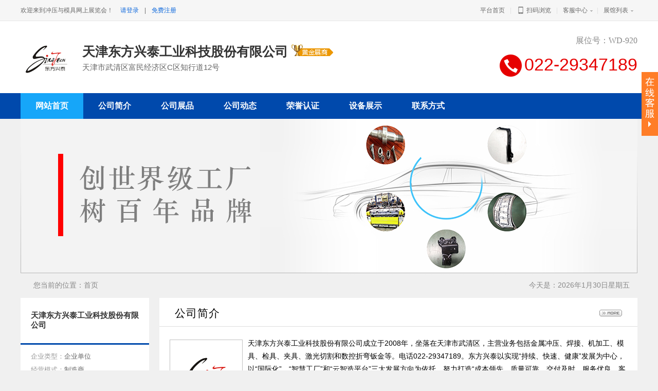

--- FILE ---
content_type: text/html
request_url: https://www.metalform.cn/nex/company/?mid=920
body_size: 5665
content:
<!DOCTYPE html PUBLIC "-//W3C//DTD XHTML 1.0 Transitional//EN" "http://www.w3.org/TR/xhtml1/DTD/xhtml1-transitional.dtd">
<html xmlns="http://www.w3.org/1999/xhtml">
<head>
<meta http-equiv="Content-Type" content="text/html;charset=UTF-8"/>
<title>天津东方兴泰工业科技股份有限公司 - 中国冲压与模具网上展览会</title>
<meta name="keywords" content="天津东方兴泰工业科技股份有限公司,中国冲压与模具网上展览会"/>
<meta name="description" content="天津东方兴泰工业科技股份有限公司成立于2008年，坐落在天津市武清区，主营业务包括金属冲压、焊接、机加工、模具、检具、夹具、激光切割和数控折弯钣金等。电话022-29347189。东方兴泰以实现“持续、快速、健康”发展为中心，以“国际化”、“智慧工厂”和“云智造平台”三大发展方向为依托，努力打造“成本领先，质量可靠，交付及时，服务优良，客户满意”的竞争优势，我们愿与您携手，以波澜壮阔的之势扬帆启航，共创美好未来！"/>
<link rel="shortcut icon" type="image/x-icon" href="https://www.metalform.cn/uppic/20200807015047.png"/>
<link rel="bookmark" type="image/x-icon" href="https://www.metalform.cn/uppic/20200807015047.png"/>
<link rel="stylesheet" type="text/css" href="css/common-st05.css?a=20200820"/>
<link rel="stylesheet" type="text/css" href="css/style.css?a=20200820"/>
<link href="css/qyzx.css?a=20200820" rel="stylesheet" type="text/css">
<script type="text/javascript" src="js/config.js"></script>
<script type="text/javascript" src="js/jquery-1.7.2.min.js"></script>
<script type="text/javascript" src="js/common.js"></script>
<script type="text/javascript" src="js/page.js?a=1"></script>
<script type="text/javascript" src="js/homepage.js"></script>
<script type="text/javascript" src="js/theia-sticky-sidebar.js"></script>
<script type="text/javascript">
  jQuery(document).ready(function() {
    jQuery('.sidebar').theiaStickySidebar({
      // Settings
      additionalMarginTop: 5
    });
  });
</script>
<style type="text/css">
<!--
.style1 {font-size: 12px}
-->
</style>
</head>
<body>
<script type="text/javascript">    
$(function(){    
$.ajax({    
type:'GET',    
url:'https://www.metalform.cn/nex/center/pd.php?op=user',  
dataType:'json',  
success: function(json){    
if(json.dl=="OK"){    
document.getElementById("xh_member").innerHTML="冲压与模具网上展览会&nbsp;&nbsp;欢迎<b>"+json.lxr+"</b>！<a href='https://www.metalform.cn/nex/center' target='_blank'><b>进入会员中心</b></a>, <a href='https://www.metalform.cn/nex/center/out.php'>退出登录</a>";//已登录
}else{    
document.getElementById("xh_member").innerHTML="冲压与模具网上展览会&nbsp;&nbsp;<a class='login' href='https://www.metalform.cn/login/login.php'>请登录</a> | <a class='login' href='https://www.metalform.cn/login/register.php'>免费注册</a>"//未登录
}    
}    
});    
});    
</script>
<div class="header">
<div class="header_top">
      <div class="header_l fl">
        <div class="header_login" id="xh_member"></div>
  <div class="telephone_top"></div>
        </div>
        <div class="header_nav fr">
            <ul id="jsddm" class="jsddm">
                        <li><a href="https://www.metalform.cn/nex/" rel="nofollow">平台首页</a><span>|</span></li><li class="phone-icon" style="display:none "><a href="#" rel="nofollow"><img src="images/er-icon.png"> 手机版</a><span>|</span></li><li class="er-icon" ><a href="javascript:Dqrcode();"><img src="images/phone-icon.png"> 扫码浏览</a><span>|</span></li>                <li class="jsl"><a href="javascript:;" class="nav" rel="nofollow">客服中心</a><span>|</span>
                <div class="ut-dwn ut-fw" id="gywm">                        
                        <div class="ut-con">                                                  
                        <div class="last">                                                              
                         <ul class="yhzx">                                    
                         <li class="h-itm"><a href="https://www.metalform.cn/nex/about/FAQ.php" target="_blank" rel="nofollow">常见问题</a></li> 
						 <li class="h-itm"><a href="https://www.metalform.cn/nex/about/about.php?id=6" target="_blank" rel="nofollow">关于我们</a></li>
						 <li class="h-itm"><a href="https://www.metalform.cn/nex/about/about.php?id=9" target="_blank" rel="nofollow">联系方式</a></li> 
                         </ul>
                            </div>                        
                        </div>
                    </div>
                </li>
                <li class="jsl">
                <a href="javascript:void(0);" class="nav"  rel="nofollow">展馆列表</a>
                    <div class="ut-dwn" id="maps">                        
                        <div class="ut-con ut-mid">
						
	                          
                            <div class="ut-row">                                
                                <h7 class="hd"><a href="https://www.metalform.cn/nex/mer?zg=" target="_blank">机械压力机馆</a></h7>
                            </div>
							
	                          
                            <div class="ut-row">                                
                                <h7 class="hd"><a href="https://www.metalform.cn/nex/mer?zg=" target="_blank">液压成形装备馆</a></h7>
                            </div>
							
	                          
                            <div class="ut-row">                                
                                <h7 class="hd"><a href="https://www.metalform.cn/nex/mer?zg=" target="_blank">精冲馆</a></h7>
                            </div>
							
	                          
                            <div class="ut-row">                                
                                <h7 class="hd"><a href="https://www.metalform.cn/nex/mer?zg=" target="_blank">精密高速冲床馆</a></h7>
                            </div>
							
	                          
                            <div class="ut-row">                                
                                <h7 class="hd"><a href="https://www.metalform.cn/nex/mer?zg=" target="_blank">自动化及周边设备馆</a></h7>
                            </div>
							
	                          
                            <div class="ut-row">                                
                                <h7 class="hd"><a href="https://www.metalform.cn/nex/mer?zg=" target="_blank">旋压及辊压设备馆</a></h7>
                            </div>
							
	                          
                            <div class="ut-row">                                
                                <h7 class="hd"><a href="https://www.metalform.cn/nex/mer?zg=" target="_blank">冲压模具与工装馆</a></h7>
                            </div>
							
	                          
                            <div class="ut-row">                                
                                <h7 class="hd"><a href="https://www.metalform.cn/nex/mer?zg=" target="_blank">焊接与连接技术馆</a></h7>
                            </div>
							
	                          
                            <div class="ut-row">                                
                                <h7 class="hd"><a href="https://www.metalform.cn/nex/mer?zg=" target="_blank">软件及信息化馆</a></h7>
                            </div>
							
	                          
                            <div class="ut-row">                                
                                <h7 class="hd"><a href="https://www.metalform.cn/nex/mer?zg=" target="_blank">润滑及表面处理馆</a></h7>
                            </div>
							
	                          
                            <div class="ut-row">                                
                                <h7 class="hd"><a href="https://www.metalform.cn/nex/mer?zg=" target="_blank">冲压零部件馆</a></h7>
                            </div>
							
	                          
                            <div class="ut-row">                                
                                <h7 class="hd"><a href="https://www.metalform.cn/nex/mer?zg=" target="_blank">材料与辅助材料馆</a></h7>
                            </div>
							
							 
  </div>
  </div>
  </li>
        </ul>
        </div>
    </div>
<script type="text/javascript">
$(document).ready(function()
{$('#jsddm > li').bind('mouseover', jsddm_open);
$('#jsddm > li').bind('mouseout',  jsddm_close);
});
function jsddm_open(){
ddmenuitem = $(this).find('.ut-dwn').eq(0).css('display', 'block');
}
function jsddm_close(){
if(ddmenuitem) ddmenuitem.css('display', 'none');
}
function jsddm_timer(){
closetimer = window.setTimeout(jsddm_close, timeout);
}
</script>
<!--mini顶部-->
</div>
<div id="destoon_qrcode" style="display:none;"></div><div class="head-top">
<div class="m">
<div class="head">
<div class="logo"><img src="https://www.metalform.cn/uppic/20200807015047.png" alt="天津东方兴泰工业科技股份有限公司" onload="if(this.width>100)this.width=100;"/></div>
<div class="name_com">
<h1>天津东方兴泰工业科技股份有限公司 <img src="images/gold.png" title="黄金展商"></h1>
<h4>天津市武清区富民经济区C区知行道12号</h4>
</div>
<div class="head-search-vip">
<div id="viptime">展位号：WD-920</div>
<div class="m-search"><i class="d_ico"></i>022-29347189 </div>
</div>
</div>
</div>
</div><div class="new_nax">
<div class="m">
<div class="menu" id="menu">
<ul>
<li class="menu_on"><a href="index.php?mid=920"><span>网站首页</span></a></li>
<li class="menu_li"><a href="about.php?mid=920"><span>公司简介</span></a></li>
<li class="menu_li"><a href="product.php?mid=920"><span>公司展品</span></a></li>
<li class="menu_li"><a href="news.php?mid=920"><span>公司动态</span></a></li>


<li class="menu_li"><a href="picx.php?lid=62&mid=920" ><span>荣誉认证</a></li>
<li class="menu_li"><a href="picx.php?lid=63&mid=920" ><span>设备展示</a></li>
<li class="menu_li"><a href="contact.php?mid=920"><span>联系方式</span></a></li>
</ul>
</div>
</div>
</div><div class="m">
<div class="banner">
<img src="https://www.metalform.cn/uppic/20200810095224.png" width="1200" height="300">
</div>
</div>
<div class="m">
<div class="pos" id="pos">
<span class="f_r" id="rq"></span>
<span id="position"></span>
</div>
</div><div class="m">
<div class="c"><div class="dsn" id="pos_show">您当前的位置：<a href="index.php?mid=920">首页</a></div>
</div>
<div class="c_left sidebar"><td width="250" valign="top" id="side">
<div class="sider_data">
     <div class="title_com">
    <h3>天津东方兴泰工业科技股份有限公司</h3>
     </div>
     <ul>
    <li> <span>企业类型：</span>
      <p>
企业单位	  </p>
    </li>
    <li> <span>经营模式：</span>
      <p>
制造商	  </p>
    </li>
	<li> <span>公司规模：</span>
      <p>
100-499人	  </p>
    </li>

    <li> <span>注册资本：</span>
      <p>3000 万</p>
    </li>

  </ul>
</div>


<div class="side_head"><div><strong>展品分类</strong></div></div>
<div class="side_body">
<ul>


<li id="type_0" class="f_b"><a href="product.php?mid=920&pxid=365">冲压模具与工装</a></li>
<li id="type_22"  class="px12" style="background:none;"><a href="product.php?mid=920&pxid2=435">汽车冲压模具</a></li>
<li id="type_22"  class="px12" style="background:none;"><a href="product.php?mid=920&pxid2=441">工装夹具 / 模座</a></li>
<li id="type_0" class="f_b"><a href="product.php?mid=920&pxid=366">焊接与连接技术</a></li>
<li id="type_22"  class="px12" style="background:none;"><a href="product.php?mid=920&pxid2=454">机器人焊接</a></li>
<li id="type_0" class="f_b"><a href="product.php?mid=920&pxid=369">冲压零部件</a></li>
<li id="type_22"  class="px12" style="background:none;"><a href="product.php?mid=920&pxid2=469">汽车冲压件</a></li>
<li id="type_22"  class="px12" style="background:none;"><a href="product.php?mid=920&pxid2=471">电子3C冲压件</a></li>




</ul>
</div>




<div class="side_head"><div><strong>展品搜索</strong></div></div>
<div class="side_body">
<form action="product.php" onsubmit="return check_kw();">
  <div align="center">
  <input type="hidden" name="action" value="search"/>
  <input type="hidden" name="mid" value="920"/>
  <input type="text" name="kw" value="输入关键词" size="25" id="kw" class="inp" onfocus="if(this.value=='输入关键词')this.value='';"/>
  
<input type="submit" value=" 搜 索 " class="sbm"/>
  
</div>
</form>
</div>


<div class="side_head"><div><strong>官方微信</strong></div></div>
<div class="side_body" align="center">
<img src="https://open.weixin.qq.com/qr/code?username=gh_70f04d86316a" width="150" height="150" alt="天津东方兴泰工业科技股份有限公司"/>
<br />
<span class="px12">微信扫码关注</span>
</div>


</td></div>
<div class="c_right sidebar">

<div class="main_head"><div><span class="f_r"><a href="about.php?mid=920"><img src="images/more.gif" title="更多"/></a></span><strong>公司简介</strong></div></div>
<div class="main_body">
<div class="lh18 px14 pd10">
<img src="https://www.metalform.cn/uppic/20200807015047.png" alt="天津东方兴泰工业科技股份有限公司" align="left" style="margin:5px 10px 5px 0px;padding:5px;border:#C0C0C0 1px solid; max-width:130px;">天津东方兴泰工业科技股份有限公司成立于2008年，坐落在天津市武清区，主营业务包括金属冲压、焊接、机加工、模具、检具、夹具、激光切割和数控折弯钣金等。电话022-29347189。东方兴泰以实现“持续、快速、健康”发展为中心，以“国际化”、“智慧工厂”和“云智造平台”三大发展方向为依托，努力打造“成本领先，质量可靠，交付及时，服务优良，客户满意”的竞争优势，我们愿与您携手，以波澜壮阔的之势扬帆启航，共创美好未来！ [<a href="about.php?mid=920" class="t">详细介绍</a>]
<div class="c_b"></div>
</div>
</div>

<div class="main_head"><div><span class="f_r"><a href="product.php?mid=920"><img src="images/more.gif" title="更多"/></a></span><strong>推荐产品</strong></div></div>
<div class="main_body" style="display:inline-table;">
<div class="thumb" onmouseover="this.className='thumb thumb_on';" onmouseout="this.className='thumb';" style="float:left;width:170px;">
<a href="#">
<a href='popen.php?mid=920&nid=290' target=_blank title='汽车冲压件'> <img src='https://www.metalform.cn/uppic/1596782705.png' width='160px' height='160px'></a></a>
<div><a href="#" title="汽车冲压件">汽车冲压件</a></div>
</div>
<div class="thumb" onmouseover="this.className='thumb thumb_on';" onmouseout="this.className='thumb';" style="float:left;width:170px;">
<a href="#">
<a href='popen.php?mid=920&nid=287' target=_blank title='汽车冲压件'> <img src='https://www.metalform.cn/uppic/1596782628.png' width='160px' height='160px'></a></a>
<div><a href="#" title="汽车冲压件">汽车冲压件</a></div>
</div>
<div class="thumb" onmouseover="this.className='thumb thumb_on';" onmouseout="this.className='thumb';" style="float:left;width:170px;">
<a href="#">
<a href='popen.php?mid=920&nid=291' target=_blank title='汽车冲压件'> <img src='https://www.metalform.cn/uppic/1596782751.png' width='160px' height='160px'></a></a>
<div><a href="#" title="汽车冲压件">汽车冲压件</a></div>
</div>
<div class="thumb" onmouseover="this.className='thumb thumb_on';" onmouseout="this.className='thumb';" style="float:left;width:170px;">
<a href="#">
<a href='popen.php?mid=920&nid=289' target=_blank title='汽车冲压件'> <img src='https://www.metalform.cn/uppic/1596782681.png' width='160px' height='160px'></a></a>
<div><a href="#" title="汽车冲压件">汽车冲压件</a></div>
</div>
<div class="thumb" onmouseover="this.className='thumb thumb_on';" onmouseout="this.className='thumb';" style="float:left;width:170px;">
<a href="#">
<a href='popen.php?mid=920&nid=288' target=_blank title='汽车冲压件'> <img src='https://www.metalform.cn/uppic/1596782655.png' width='160px' height='160px'></a></a>
<div><a href="#" title="汽车冲压件">汽车冲压件</a></div>
</div>
<div class="thumb" onmouseover="this.className='thumb thumb_on';" onmouseout="this.className='thumb';" style="float:left;width:170px;">
<a href="#">
<a href='popen.php?mid=920&nid=286' target=_blank title='汽车冲压件'> <img src='https://www.metalform.cn/uppic/1596782600.png' width='160px' height='160px'></a></a>
<div><a href="#" title="汽车冲压件">汽车冲压件</a></div>
</div>
<div class="thumb" onmouseover="this.className='thumb thumb_on';" onmouseout="this.className='thumb';" style="float:left;width:170px;">
<a href="#">
<a href='popen.php?mid=920&nid=285' target=_blank title='汽车冲压件'> <img src='https://www.metalform.cn/uppic/1596782566.png' width='160px' height='160px'></a></a>
<div><a href="#" title="汽车冲压件">汽车冲压件</a></div>
</div>
<div class="thumb" onmouseover="this.className='thumb thumb_on';" onmouseout="this.className='thumb';" style="float:left;width:170px;">
<a href="#">
<a href='popen.php?mid=920&nid=284' target=_blank title='汽车冲压件'> <img src='https://www.metalform.cn/uppic/1596782533.png' width='160px' height='160px'></a></a>
<div><a href="#" title="汽车冲压件">汽车冲压件</a></div>
</div>
<div class="thumb" onmouseover="this.className='thumb thumb_on';" onmouseout="this.className='thumb';" style="float:left;width:170px;">
<a href="#">
<a href='popen.php?mid=920&nid=283' target=_blank title='电器柜'> <img src='https://www.metalform.cn/uppic/1596782276.png' width='160px' height='160px'></a></a>
<div><a href="#" title="电器柜">电器柜</a></div>
</div>
<div class="thumb" onmouseover="this.className='thumb thumb_on';" onmouseout="this.className='thumb';" style="float:left;width:170px;">
<a href="#">
<a href='popen.php?mid=920&nid=282' target=_blank title='电器柜'> <img src='https://www.metalform.cn/uppic/1596782245.png' width='160px' height='160px'></a></a>
<div><a href="#" title="电器柜">电器柜</a></div>
</div>

</div>



<div class="main_head"><div><span class="f_r"><a href="news.php?mid=920"><img src="images/more.gif" title="更多"></a></span><strong>公司动态</strong></div></div>
<div class="main_body">
<ul>
<p align=center>暂时还没有信息!</p>

</ul>
</div>

<style type="text/css">
<!--
.c_l{ float:left; width:300px; line-height:25px;}
.c_r{ float:left; width:470px;line-height:25px;}
.c_r2{ float:left; width:139px; padding-top:18px}
.c_l .personal_xx{padding: 5px;border:0;}
.c_l .personal_xx .tx_img_large{width:74px;height:74px; float:left;border: 1px solid #ededed; margin-right:10px}
.c_l .personal_xx .tx_img_large img{width:74px;height:74px;}
.stickytooltip{display:none;position:absolute;display:none;border:1px solid #eee;background:#fff;z-index:3000;}
.stickytooltip h2{font-size:14px;text-align:center;height:24px;padding:5px 0 0 0;font-weight:400;}
.stickytooltip .stickystatus{background:#eee;color:#fff;padding-top:5px;text-align:center;font:bold 12px Arial;}
.button{display:inline-block; position:relative; cursor:pointer; height:36px;  padding:0 15px;border:1px solid #428dd7; line-height:36px;  background:#428dd7; color:#FFFFFF; font-size:16px}
.button:before,.button:after{position:absolute; right:-37px; top:-1px; border:19px solid transparent; border-left-color:#428dd7; content:' ';}
.button:before{right:-38px;}
.button a{color:#FFFFFF; font-size:16px}
-->
</style>
<script type="text/javascript" src="js/stickytooltip.js"></script>
<div class="main_head"><div><span class="f_r"><a href="contact.php?mid=920"><img src="images/more.gif" title="更多"></a></span><strong>联系人名片</strong></div></div>
<div class="main_body">

<div style="display:inline-table;border-bottom: 1px dashed #F0EEEE; margin-bottom:10px; padding-bottom:10px">
  <div class="c_l">
<div class="personal_xx"> 
       <div class="tx_img_large">
	           <img src="images/defaultx48.jpg" />
		       </div> 
       <div class="personal_top">
        <div class="t">
         <span>郎荣松</span>  经理        </div> 
       </div> 
       <div class="personal_bottom"> 
        <span>138****1333 <span class="style1">交换名片后可见</span> </span>        <span class="e_code"> 
         <div class="pro-qrcode">
           扫码添加手机通讯录 <img src="images/ioc_he.png" class="thumb_img" data-tooltip="sticky1"/>
		   
	<div id="mystickytooltip" class="stickytooltip">
		<div style="padding:5px">
			<div id="sticky1" class="atip" align="center">
				<img width="150" height="150" src="../v.php?uid=49" /><br>
				<h7>微信扫码添加通讯录</h7>
			</div>
		</div>
	</div>
         </div></span>
       </div>
       <i class="xx_ico"></i>
      </div>
  </div>
  <div class="c_r">
  公司名称：天津东方兴泰工业科技股份有限公司<br>
  地址：天津市武清区富民经济区C区知行道12号<br>
  邮编：301700  </div>
  <div class="c_r2">
<div class="button"><a href="jh.php?yid=49">交换名片</a></div>
</div>
</div>

</div>
</div>

</div>

<div class="footer" id="foot">
<div class="layout">
<div class="ft_0 ffly fl-clr" align="center">
Copyright © 2008-2026 All Rights Reserved. 天津东方兴泰工业科技股份有限公司&nbsp;&nbsp;&nbsp;&nbsp;&nbsp;技术支持：<a href="http://www.metalform.cn/nex/" target="_blank">冲压与模具网上展览会</a>
 </div>
    </div>
</div>
<!--在线qq-->
<div class="floater-wrap fl-clr">
    <div class="service_div"></div>
    <div class="service_con">
        <div class="floater-hd"><span>在线客服</span><a class="close_btn"></a></div>
        <div class="floater-bd"> <div class="fl-img"><p><b>联系电话</b></p><p>  <span class="number-box">022-29347189 </span><br /></p></div>  
		
</div>
<div class="kaopur">
<img src="https://www.metalform.cn/nex/v3.php?mid=920" width="104" height="104" alt="扫一扫进入公司官网移动站" />
<p>扫码浏览</p>
</div>
    </div>
</div>
<script charset="utf-8" language="javascript" type="text/javascript" src="js/js.js"></script>
<!--在线qq-->
<script type="text/javascript">Dd('position').innerHTML = Dd('pos_show').innerHTML;</script>
<div class="back2top"><a href="javascript:void(0);" title="返回顶部">&nbsp;</a></div>
<script type="text/javascript">
var destoon_userid = 0;
var destoon_username = '';
var destoon_message = 0;
var destoon_chat = 0;
var destoon_cart = get_cart();
var xh_member = '';
var xh_memberimg = '';
var oauth_site = '';
var oauth_user = '';
xh_member += (oauth_user && oauth_site) ? ' 欢迎，<strong>'+oauth_user+'</strong>' : '欢迎来到冲压与模具网上展览会！&nbsp;&nbsp;<a class="login" href="https://www.metalform.cn/login/login.php">请登录</a> | <a class="login" href="https://www.metalform.cn/login/register.php">免费注册</a>';
xh_memberimg += '';
$('#xh_member').html(xh_member);
$('#xh_memberimg').html(xh_memberimg);
</script>
<script src="js/jquery.headshrinker.js?a=3"></script> 
<script>
jQuery(document).ready(function () {
    jQuery('.new_nax').headshrinker({ fontSize: "16px",mobileMenu: true });
});
</script>
<div style="display:none "><script type="text/javascript" src="https://s9.cnzz.com/z_stat.php?id=1279199672&web_id=1279199672"></script></div>
</body>
</html>

--- FILE ---
content_type: text/html;charset=utf-8
request_url: https://www.metalform.cn/nex/center/pd.php?op=user
body_size: 84
content:
none1


--- FILE ---
content_type: text/css
request_url: https://www.metalform.cn/nex/company/css/common-st05.css?a=20200820
body_size: 3704
content:
/*
	[Destoon B2B System] Copyright (c) 2008-2015 www.destoon.com
	This is NOT a freeware, use is subject to license.txt
*/
/* global */
* {word-break:break-all;font-family:Microsoft YaHei,Verdana,Arial;-webkit-text-size-adjust:none;}
body, div, dl, dt, dd{
	margin: 0;
	padding: 0;
}
input,select,textarea {font-size:12px;}
img {border:none;}
ul li {list-style-type:none;}
ol li {list-style-type:decimal;}
ul,form {margin:0px;padding:0px;}
li {list-style-type:none;}
/* links */
a:link,a:visited,a:active {color:#333333; text-decoration: none;}
a:hover {color:#FF6600;text-decoration:none;}
a.w:link,a.w:visited,a.w:active{text-decoration:none;color:#FFFFFF;}
a.w:hover{text-decoration:underline;}
a.t:link,a.t:visited,a.t:active{text-decoration:none;color:#225588;}
a.t:hover{text-decoration:underline;}
a.b:link,a.b:visited,a.b:active {color:#014CCC;text-decoration:none;}
a.b:hover {color:#FF6600;}
/*mini-top*/
.header{width:100%;height:40px;line-height:40px;clear: both;background: #f6f6f6;color: #696969;min-width: 1200px;border-bottom: 1px #e6e6e6 solid; margin: 0 auto;}
.header a{color: #696969;}
.header_top{width:1200px;margin:0 auto;font-size:12px;}
.header_l{width: 560px;height: 40px;overflow: hidden;}
.header_nav{float: right}
.header_nav{float: right}
/*top-left-1*/
.header_login{float:left;color:#696969;}
.header_login a{color:#696969;padding: 0 3px;}
.header_login a.red{color:red}
.header_login .login{color: #0f69dc;width:50px;padding:1px 8px;}
/*top-left-2*/
.telephone_top{float:left;padding:0 0 0 20px;color:#FF5641;}
.telephone_top img{vertical-align:middle;margin-top:-3px;width:18px;}
/*top-right*/
.header_nav{float:right;height: 40px;}
.header_nav a{padding:0 10px;color: #696969;}
.header_nav .nav{padding-right:18px;background: url(../images/l0LQ7A5K8C.png) no-repeat right -20px;display: inline-block;padding-left:10px;}
.header_nav .jsddm{height: 40px;}
.header_nav .cart_mall{height: 15px; padding: 0 3px; line-height: 15px; background-color: #ff7300; color: #fff; margin-left: 3px; position: relative;}
.header_nav .jsddm .cart_new{position: relative; width: 110px;overflow: hidden;}
.header_nav .jsddm .cart_new .cart_text{float:left;overflow: hidden;}
.header_nav .jsddm .cart_new .cart_text .cart_name{float:left}
.header_nav .jsddm .cart_new .cart_text .cart_buy{float: right;background: url(images/mallbg.png) no-repeat;height: 16px;line-height: 16px;margin-top: 12px;margin-left: 3px;margin-right: 2px;}
.header ul li{float:left;}
.header ul li.phone-icon img,.header ul li.er-icon img{vertical-align:middle;width:16px;margin-top:-2px}
.jsddm .jsl{position:relative; z-index:4;}
.jsddm .jsl:hover a.nav{background:#ffffff url(../images/l0LQ7A5K8C.png) no-repeat right 20px;border-color: #dcdcdc;outline: 1px #dcdcdc solid;line-height:40px; border-bottom: 1px solid #ffffff; box-shadow: 0 0 16px 0 hsla(0,0%,77%,.5);}
.jsddm span{color:#e0e0e0;}
.jsddm .yhzx a:hover,.jsddm .clf a:hover{background:#FFFFFF;color: #e60000;}
.header .red a{color: #e60000;}
.ut-dwn{position: absolute;top: 41px;right: 0px;z-index:500;display:none;}
.ut-mid{width: 356px;border: 1px #dcdcdc solid;border-top: none;margin-right: -1px;}
.ut-con{padding-top: 4px;padding-bottom: 13px;background: #FFFFFF;}
.ut-row{padding: 9px 9px 4px 9px; border-bottom: 1px solid #ededed;overflow: hidden;}
.ut-row .clf{width:335px;}
.last{border-bottom: 0;overflow: hidden;}
.hd{line-height: 2;font-size: 14px;color: #000;}
.m-li{;position: relative;float: left;height: 24px;line-height: 2;}
.m-li a{color:#696969;padding:0;}
.m-li span{color: #ccc;margin:0 10px;}
.ut-fw{position: absolute;top: 41px;left:0;z-index:500;display:none;width: 88px;border: 1px #dcdcdc solid;border-top: none;margin-left: -1px;}
.ut-gy{position: absolute;top: 41px;left:0;z-index:500;display:none;width:78px}
.h-itm{float:none;height:25px;line-height:25px;}
.h-itm a{color: #696969;}

/*vip*/
#viptime {position:absolute;right:0;top: -10px;filter:progid:DXImageTransform.Microsoft.Alpha(opacity=0);width: 206px;height: 40px;line-height:40px;padding: 3px 0;text-align:right;font-size: 16px;color: #888;font-family: "微软雅黑";}
#viptime b{font-family: arial; color: #c00012; font-size: 28px; padding: 0 5px 0 3px; font-style: italic; vertical-align: -3px;}
#viptime span{position:absolute;margin-left:-65px;margin-top:-3px;color:#ffffff;font-size:20px;font-weight:700; font-style: italic;}

.zz_vip{background:url(images/vip_bgnew.png) no-repeat 46px 0px;}
.free_vip { font-size: 14px; color: #666;background:url(../images/pt_bgnew.png) no-repeat 46px 0px;}

/*VIP_MINI*/
#viptime2 {filter:progid:DXImageTransform.Microsoft.Alpha(opacity=0); float: left; color: #666;}
#viptime2 p{float: left; line-height: 28px;margin:0;}
#viptime2 p span{font-size: 16px; }
#viptime2 p i{display: block;width: 26px; float: left; margin: -1px 0;font-size: 25px; }

#viptime2 .year {font-size: 14px;padding:0 5px;color: #666;padding-left: 10px;}
#viptime2 .year b{height: 27px; line-height: 27px;font-family: arial; color: #e30010; padding-right: 3px;}

.zz_vip2 i{color: #c4a80f;width:27px;height:26px;}
.zz_vip2 i.v_bg_mini{background:url(images/vip_bgnew_mimi.png) no-repeat;}
.zz_vip2 p span{color: #c4a80f;}

.free_vip2 {font-size:16px;}
.free_vip2 i{color: ##969696;width:27px;height:26px;}
.free_vip2 i.f_bg_mini{background:url(../images/pt_bgnew_mimi.png) no-repeat;}
.free_vip2 p span{color: ##969696;}

.sider_data ul {clear:both;padding:10px 0; overflow: hidden;}
.sider_data ul li{clear: both;font-size:13px;line-height: 26px;}
.sider_data ul li span{display: block; float:left; width: 85px; text-align: right; color:#999;}
.sider_data ul li span.zju{ letter-spacing: 1px;}
.sider_data ul li p {float: left;width:140px;color:#666;padding: 0;margin: 0;}
.sider_data ul li p a{ color: #0049ac; padding-right: 10px;}

/* show */
.title {text-align:center;font-size:16px;font-weight:bold;color:#FF6600;line-height:40px;}
.info {margin:0 10px 0 10px;border-top:#C0C0C0 1px dotted;border-bottom:#C0C0C0 1px dotted;line-height:25px;text-align:center;}
.content {font-size:13px;line-height:180%;padding:10px;}
.content p {margin:0 0 15px 0;}
.property {border:#E6E6E6 1px solid;background:#F6F6F6;padding:10px;margin:0 10px 0 10px;}
.property li {float:left;width:30%;height:22px;line-height:22px;overflow:hidden;}


.split {
    font-size: 12px;
    color: #E6E6E6;
    padding-left: 1px;
    padding-right: 1px;
}

.pos {padding:5px 15px 5px 25px;background:url('../image/homepage.gif') no-repeat 5px 3px;}
.inp {border:#99C4D5 1px solid;padding:2px;color:#666666;}
.sbm {height:20px;border:#86A2C0 1px solid;color:#333333;background:url('../images/btn_bg.gif') repeat-x;}
/* sign */
.sign {z-index:1000;position:absolute;width:180px;height:50px;background:url('../images/vip_bg.gif') no-repeat;margin:30px 0 0 780px;}
.sign div {padding:23px 0 0 73px;}
.sign strong {font-size:18px;color:red;}
.sign span {font-size:18px;color:red;font-weight:bold;padding:0 0 0 60px;}
/* thumb */

/* album */
#mid_pos {position:absolute;}
#mid_div {width:240px;height:180px;cursor:crosshair;padding:5px;border:#CCCCCC 1px solid;background:#ffffff;}
#zoomer {border:#D4D4D4 1px solid;width:120px;height:90px;background:#FFFFFF url('../image/zoom_bg.gif');position:absolute;opacity:0.5;filter:alpha(opacity=50);}
#big_div {width:320px;height:240px;border:#CCCCCC 1px solid;background:#FFFFFF;position:absolute;overflow:hidden;}
#big_pic {position:absolute;}
.ab_im {padding:2px;margin:10px 0 10px 13px;border:#C0C0C0 1px solid;}
.ab_on {padding:2px;margin:10px 0 10px 13px;border:#FF6600 1px solid;background:#FF6600;}
/* pages */
.pages {padding:10px 0 10px 0;text-align:center;font-size:12px;}
.pages a:link,.pages a:visited,.pages a:active  {background:#FFFFFF;border:#E6E6E6 1px solid;padding:1px;text-decoration:none;}
.pages a:hover  {background:#FFFFFF;border:#CCCCCC 1px solid;color:#FF6600;padding:1px;text-decoration:none;}
.pages strong {background:#2E6AB1;padding:1px;border:#CCCCCC 1px solid;color:#FFFFFF;}
.pages_inp {border:#CCCCCC 1px solid;padding:1px;width:30px;text-align:center;color:#666666;}
.pages_btn {width:26px;background:#F6F6F6;border:#CCCCCC 1px solid;font-weight:bold;font-size:11px;}
.pages label {background:#FFFFFF;border:#CCCCCC 1px solid;padding:1px 5px 1px 5px;}
.pages label em {color:red;font-weight:bold;font-style:normal;}
.pages label span {font-weight:bold;}
/* comment */
.stat {padding:15px 0 10px 0;}
.stat_p {height:10px;line-height:10px;background:#FFF7D2;font-size:1px;}
.stat_p div {height:10px;line-height:10px;background:#FFA40D;border-left:#FFA40D 2px solid;float:left;}
.comment {padding:15px 10px 15px 10px;border-top:#AACCEE 1px dotted;}
.comment_sp {background:#F9FCFE;}
.comment_content {color:#333333;font-size:14px;line-height:180%;clear:both;padding:5px;}
.comment_title {height:26px;line-height:26px;color:#1B4C7A;padding:0 5px 0 5px;}
.comment_reply {padding:5px 10px 5px 10px;margin:0 5px 0 5px;line-height:180%;border:#E6E6E6 1px solid;background:#FFFFE3;}
.comment_no,.order_no {text-align:center;padding:20px;font-size:13px;}

/* basic */
.f_l {float:left;}
.f_r {float:right;}
.t_r {text-align:right;}
.t_c {text-align:center;}
.f_b {font-weight:bold;}
.f_n {font-weight:normal;}
.f_white {color:white;}
.f_gray {color:#666666;}
.f_orange {color:#FF6600;}
.f_red {color:red;}
.f_green {color:green;}
.f_blue {color:blue;}
.f_dblue {color:#225588;}
.f_price {font-weight:bold;font-family:Arial;color:#FF6600;}
.px10 {font-size:10px;}
.px11 {font-size:11px;}
.px12 {font-size:12px;}
.px13 {font-size:13px;}
.px14 {font-size:14px;}
.lh18 {line-height:180%;}
.b10 {font-size:1px;height:10px;}
.pd10 {padding:10px;}
.c_b{clear:both;}
.dsn {display:none;}
.c_p {cursor:pointer;}
.highlight {color:red;}


/*版权*/
.footer{width:100%;    min-width: 1200px;color:#999;background: #262626;font-size:12px;}
.footer .layout{background:#262626; overflow: hidden;}
.f-btm{padding-top: 14px; padding-bottom: 25px; text-align: center;}
.footer .links{line-height: 26px;text-align: center;color:#666;}
.footer .links a{color: #666;padding:0 8px;}
.footer .copyright{color: #4c4c4c; line-height: 26px; margin-top: 8px;text-align: center;}
.footer .copyright a{color:#666;}
.footer_navs{background:#fff;margin-top:40px;}
.footer_navs_mfzh{height:147px;width:100%;border-bottom:#333 2px solid;text-align: center;}
.footer_navs_mfzh img{margin:30px auto;}
.footer_navs_daohang{margin:0 auto;height:150px;margin-top:50px;width:1200px;overflow:hidden;padding-bottom:30px;}
.footer_navs_daohang_block{height:149px;width:140px;padding-left:90px;padding-right:69px;border-right:#ededed 1px solid;float:left;}
.footer_navs_daohang_block span{display:block;font-size:18px;padding:10px 0 0 20px;}
.footer_navs_daohang_block ul{overflow:hidden;margin-top:10px;}
.footer_navs_daohang_block li{list-style-type:none; float:left;width:70px;height:30px;line-height:30px;}
.footer_navs_daohang_block li a{font-size:12px;text-decoration:none;color:#666;}
.footer_navs_daohang_call{height:149px;width:140px;padding-left:90px;padding-right:69px;float:left;}
.footer_navs_daohang_call span{display:block;font-size:18px;padding:10px 0 0 30px;}
.footer_navs_daohang_call p{font-size:12px;text-align: center;margin-top:10px;}
.footer_navs_daohang_call p span{padding:0px;color:#116ad0;font-weight: bold;}

/*20170701 - xiaohei -newshow-fot*/
.fl-clr{zoom: 1;}
.ft_0{width: 1200px; margin: 0 auto; padding: 20px 0;}
.ft_lf{width: 200px; float: left; line-height: 50px; color: #b2b2b2; padding-top: 20px; text-align: center;}
.ft_0 a{color: #b2b2b2;}
.ft_lf img{opacity: .8; filter: alpha(opacity=80);}
.ft_rt{float: right; text-align: left; color: #b2b2b2;}
.ft_rt dl{float: left; width: 203px; padding-left: 32px;}
.ft_rt dt{font-size: 14px; margin-bottom: 8px;}
.ft_rt dd a{color: #b2b2b2; line-height: 24px; margin-right: 5px;}
.ft_dz{border-top: 1px #191919 solid;padding-top: 10px;margin-top: 10px;width: 908px;overflow: hidden;margin-left: 32px;}
.xhspbq{padding-top: 10px;margin-top: 1px;width: 908px;overflow: hidden;margin-left: 32px;}
.xhspbq li{float:left;margin-right:20px}
.fl-clr:after{display: block; clear: both; height: 0; content: "\0020";}
.qjt{background:url(../images/foot_qq.png) no-repeat; height: 16px; padding-left: 20px;}
.zxly{background:url(../images/foot_mp.png) no-repeat; height: 16px; padding-left: 20px;}

.back2top{background:url(../images/top_bg.png) no-repeat;width:44px;height: 44px;position: fixed;_position: absolute;left: 50%;margin-left: 618px;bottom: 50px;_bottom: auto;cursor: pointer;display: none;}
.back2top:hover{background:url(../images/top_bg.png) no-repeat -0px -55px;}

--- FILE ---
content_type: text/css
request_url: https://www.metalform.cn/nex/company/css/style.css?a=20200820
body_size: 2320
content:
/*
shangpu-CSS-xiaohei-dtmuban.com-20170713
*/
/* global */
body {margin:0px;font-size:14px;color:#000000;background: #f0f0f0;}
div,p{padding:0;margin:0;}

/* common */
.fl{float:left}
.fr{float:right}
.m {width:1200px;margin:auto;}
.pos {padding:15px 15px 15px 25px;background:none;font-size:14px;color:#888}
.pos a{color:#888}
.sptop{width:100%;margin:0 auto;height: 30px;line-height: 30px;background: #ffffff;border-bottom: 1px solid #e6e6e6;    color: #999;}
.sptop a{   color: #999;}
.top{}
#top a {text-decoration:none;}

.head-top{background:#ffffff;width: 100%;min-width: 1200px;}
.head {width:1200px;height: 90px;overflow:hidden;position:relative;padding: 25px 0;}
.head .logo {padding: 0px 10px 0 0px;height:100px;overflow:hidden;}
.head .logo,.head .logo img{float: left;}
.head .logo{display: table-cell;width: 100px;height: 100px;vertical-align: middle;}
.head .logo img{margin:0 auto;display:block;width:100px;height:100px;}

.head .name_com{float:left}
.head .name_com h1 {font-size: 25px;margin: 18px 0 5px 10px;color:#333333;}
.head .name_com h4 {font-size:15px;margin:0 0 0 10px;color: #666666;font-weight: 500;}

/*search+vip*/
.head-search-vip{float: right;position: relative;}
.m-search {margin-top: 40px;height: 44px;float: right;color: #e60000;font-size: 34px;}
.m-search .d_ico { background:url('phone.png') no-repeat;width:43px;height:43px;float:left;display:block;padding-right:5px;vertical-align:middle;}




/*nax*/
.new_nax{background: #0049ac;width: 100%;min-width: 1200px;}
#menu a {text-decoration:none;}
.menu {height:50px;line-height:50px;overflow:hidden;font-size:16px;font-weight:bold;}
.menu_li {float:left;white-space:nowrap;line-height:50px;padding:0 29px;}
.menu_li span {color:#ffffff;}
.menu_on,.menu_li:hover {float:left;white-space:nowrap;line-height:50px;padding:0 29px;background:#16a6f9;}
.menu_on span {color:#FFFFFF;}

/*data*/
.sider_data {width:250px;margin-bottom:15px;background:#fff; overflow: hidden;}
.sider_data .title_com{border-bottom: 3px solid #0049ac;padding: 10px 20px 10px 20px;overflow:hidden;}
.sider_data .title_com h3{display:block;font-size: 15px; color: #333; font-weight: normal; font-weight:bold}
.sider_data .title_com .icon_rz{ float:left; padding-left: 6px;}
.sider_data .title_com .icon_rz i{display: block; font-size: 28px; margin-top: -10px; float: left;}
.sider_data .title_com .icon_rz span{display: block; font-size: 13px;padding-top: 2px;float: left; padding-left:3px;}

.sider_data .title_com_v {border-bottom: 3px solid #0049ac;padding: 10px 20px 10px 20px;overflow:hidden;}
.sider_data .title_com_v h3{display:block;font-size: 16px; color: #333; font-weight: normal;}
.sider_data .title_com_v .icon_rz{ float:left; padding-left: 6px;}
.sider_data .title_com_v .icon_rz i{display: block; font-size: 28px; margin-top: -10px; float: left;}
.sider_data .title_com_v .icon_rz span{display: block; font-size: 13px;padding-top: 2px;float: left; padding-left:3px;}


.sider_data ul {clear:both;padding:10px 0; overflow: hidden;}
.sider_data ul li{clear: both;font-size:13px;line-height: 26px;}
.sider_data ul li span{display: block; float:left; width: 85px; text-align: right; color:#999;}
.sider_data ul li span.zju{ letter-spacing: 1px;}
.sider_data ul li p {float: left;width:140px;color:#666;padding: 0;margin: 0;}
.sider_data ul li p a{ color: #0049ac; padding-right: 10px;}


.side_head {border-bottom: 1px solid #ddd;background:#ffffff;}
.side_head div {padding:0 10px 0 10px;font-size: 16px;height: 56px;line-height: 58px;overflow:hidden;letter-spacing:1px;}
.side_head div strong{font-weight:500}
.side_head .f_r img{margin-top:16px}
.side_body {border-top:none;background:#FFFFFF;padding:10px;margin: 0 0 20px;font-size:14px;color:#666}
.side_body li {background:url('../images/ico_arrow.gif') no-repeat 5px 11px;padding:0 0 0 20px;height: 30px;line-height:30px;overflow:hidden;}

.main_head {border-bottom: 1px solid #ddd;padding: 0 20px;overflow: hidden;height: 55px;line-height: 60px;background: #ffffff;}
.main_head div {padding:0 10px 0 10px;font-size:21px;overflow:hidden;letter-spacing:1px;}
.main_head div strong{font-weight:500;}
.main_head .f_r img{margin-top:16px}
.main_body {border-top:none;background:#FFFFFF;padding:10px;margin: 0 0 20px; width:910px}

/*gundong*/
.elite{width: 873px;height: 239px;overflow:hidden;position:relative;padding-left: 38px;}
.elite ul{ overflow:hidden; zoom:1}
.elite ul li{width:209px;height:239px;float:left; _display:inline; overflow:hidden; text-align:center}

.elite .sPrev,.elite .sNext{ position:absolute; left:5px; top:10px; display:block; width:30px; height:216px; border:1px solid #ddd; background:url(icoLeft.gif) center center no-repeat #f4f4f4}
.elite .sNext{ left:auto; right:5px; background:url(icoRight.gif) center center no-repeat #f4f4f4}
.elite .sPrev:hover,.elite .sNext:hover{border-color: #0049ac;}

/* thumb */
.thumb {padding:6px 0px 0px 10px;}
.thumb img {border:#ededed 1px solid;padding:3px;}
.thumb div {width:90%;height:26px;overflow:hidden;line-height:26px;font-size:13px;margin:6px 0 6px 0;}
.thumb p {font-size:10px;color:#888888;margin:2px;}
.thumb_on {background:#F1F1F1; outline:0;}

/* thumb_onx */
.thumb_onx {padding:6px 0px 0px 10px;}
.thumb_onx img {border:#ededed 1px solid;padding:3px;}
.thumb_onx div {width:90%;height:26px;overflow:hidden;line-height:26px;font-size:13px;margin:6px 0 6px 0;}
.thumb_onx p {font-size:10px;color:#888888;margin:2px;}
.thumb_onx {background:#F1F1F1; outline:0;}


.step_price{margin:20px 0;}
.step_price td.f_price{color:#e60000!important;font-size: 12px!important;}
.bay{margin-top:20px}
.bay li{float:left;padding:8px 40px 9px;color:#ffffff;font-size:16px;cursor: Pointer;}
.bay .BuyNow{background:#ff8400;margin-right:20px }
.bay .AddCart{background:#e60000;}
.bay .AddCart i{width:20px;height:20px; background:url(ico-r-mall.png) no-repeat;float:left;margin-right:3px}

.xunj{background: #3F51B5;display:block;width: 230px;height: 44px;line-height: 44px;text-align:center;color:#ffffff;margin-top:30px;font-size: 16px;}

.digg {text-align:center; background-color:#FFFFFF; padding:40px 0	}
.digg a {padding: 2px 5px 2px 5px;margin: 2px;border: 1px solid #AAAADD;	text-decoration: none; /* no underline */	color: #0198D7;	}
.digg a:hover, div.digg a:active {border: 1px solid #0198D7;color: #000;	}
.digg span.current { padding: 2px 5px 2px 5px;margin: 2px;border: 1px solid #0198D7;font-weight: bold;background-color: #0198D7;	color: #FFF;	}
.digg span.disabled {padding: 2px 5px 2px 5px;margin: 2px;border: 1px solid #EEE;color: #DDD;}
.c{float:left; width:100%;}
.c_left{float:left; width:250px; margin-right:20px}
.c_right{float:left; width:930px}
.footer{ clear:both; width:100%}
.sm{width: 160px;overflow: hidden;white-space: nowrap;text-overflow: ellipsis;}
.sm2{width: 200px;overflow: hidden;white-space: nowrap;text-overflow: ellipsis;}
.n_l{background: url(../images/dot2.gif) 5px 50% no-repeat;text-indent: 20px; margin:10px 0;border-bottom: 1px dashed #F0EEEE; padding-bottom:10px}
.n_l_t{color: #ccc;font-size: 12px;float: right;}

.c_l{ float:left; width:300px; line-height:25px;}
.c_r{ float:left; width:470px;line-height:25px;}
.c_r2{ float:left; width:139px; padding-top:18px}
.c_l .personal_xx{padding: 5px;border:0;}
.c_l .personal_xx .tx_img_large{width:74px;height:74px; float:left;border: 1px solid #ededed; margin-right:10px}
.c_l .personal_xx .tx_img_large img{width:74px;height:74px;}
.stickytooltip{display:none;position:absolute;display:none;border:1px solid #eee;background:#fff;z-index:3000;}
.stickytooltip h2{font-size:14px;text-align:center;height:24px;padding:5px 0 0 0;font-weight:400;}
.stickytooltip .stickystatus{background:#eee;color:#fff;padding-top:5px;text-align:center;font:bold 12px Arial;}
.button{display:inline-block; position:relative; cursor:pointer; height:36px;  padding:0 15px;border:1px solid #428dd7; line-height:36px;  background:#428dd7; color:#FFFFFF; font-size:16px}
.button:before,.button:after{position:absolute; right:-37px; top:-1px; border:19px solid transparent; border-left-color:#428dd7; content:' ';}
.button:before{right:-38px;}
.button a{color:#FFFFFF; font-size:16px}

--- FILE ---
content_type: text/css
request_url: https://www.metalform.cn/nex/company/css/qyzx.css?a=20200820
body_size: 1296
content:
/*--------------------------------------------------
 *@名称:		相关的重要css
 *@作者:		小黑（xiaohei）
 *@QQ:		    290948585
 *@Date:        2016-11-19
 *@网站:		www.dtmuban.com
 *特注：     此文件非经许可，请勿修改
--------------------------------------------------*/
/*企业在线*/
.floater-wrap{position:fixed;_position:absolute;right:0;width:160px;background-color:#fff;font-family: "Microsoft YaHei", SimHei, "WenQuanYi Zen Hei", Tahoma, Arial, STHeiti, sans-serif;}
.floater-hd {height:33px;background-color:#ff7d27;color:#fff;font-size:14px;padding:0 10px;line-height:33px;}
.floater-hd span{float:left;}
.floater-bd,.kaopur {border:1px #d4d4d4 solid;border-top:0; background:#fff;}
.floater-hd a {float:right;width:19px;height:33px;background:url(../images/lxkf_03.png) -111px 1px no-repeat;}
.close_btn{ cursor: pointer;}
.fl-img{padding-top:120px;background:url(../images/lxkf_03.png) center -33px no-repeat;text-align:center;}
.fl-img p {background-color:#fff;}
.fl-img p span{color:#ff7d27;font-size:14px; line-height:22px; font-weight: 600; padding-left: 1px;}
.q_qlink{padding:7px 0 15px 0;}
.q_qlink a{display:block;width:79px;margin:0 auto;height:24px;background:url(../images/lxkf_03.png) -33px -202px no-repeat;}


a.qq{color: #e22e2e;font-size: 16px;background-color: #fff;font-weight: normal;padding-left: 0px;height: 30px;line-height: 30px;}
a.qq:hover{background-color: #fff;}
.bj1{ margin-top:220px;}
.bj1 a:hover{ background:#e46f00;}

/*企业在线*/
.floater-wrap{ width:auto; top:140px; background:none;}
.service_div{display:block; width:32px;height:124px; background:url(../images/serbg.png) no-repeat 0px 0px; float:right;margin-left:10px;cursor:pointer;}
.service_div:hover{ background:url(../images/serbg.png) no-repeat 0px -126px; }
.service_con{ float:left;width:150px;display:none; }

.kaopur{text-align: center;padding: 10px 0px 10px;}
.kaopur p{color: #ff7d27;font-size: 14px;}


/*弹框QQ*/
.kefy_user_01 {width:425px;position:fixed;left:50%;top:50%;margin:-100px 0 0 -210px;display:none;box-shadow:0 1px 6px rgba(0,0,0,.35);*border:1px solid #d5d5d5;border:1px solid #d5d5d5\9;}
.kefy_user_01 .top_box {background:#F86539;padding:5px 15px 5px 15px;height:32px;overflow:hidden;}
.kefy_user_01 .top_box .close {background:url('../images/close.png') no-repeat;width:16px;height:16px;display:block;}
.kefy_user_01 .top_box .left_txt {float:left;font-size:14px;font-weight:bold;color:#FFFFFF;}
.kefy_user_01 .top_box ul {padding:8px 0px 5px 0px;}
.kefy_user_01 .main_box {background:#FFFEFF;padding:5px 5px 0px 5px;overflow:hidden;}
.kefy_user_01 .main_box .kf_img {background:url('../images/kf_01.gif');width:120px;height:120px;float:left;margin:15px 20px 0px 0px;}
.kefy_user_01 .main_box .kf_introduce {margin:25px 0px 20px 0px;font-size:14px;line-height:22px;}
.kefy_user_01 .main_box ul {float:right;margin:0px 10px 0px 0px;}
.kefy_user_01 .main_box li {float:left;margin:0px 0px 0px 20px;text-align:center;}
.kefy_user_01 .main_box li a {text-decoration:none;}
.kefy_user_01 .main_box .kf_zixun {background:#FF9900;width:80px;height:30px;line-height:30px;overflow:hidden;color:#FFFFFF;}
.kefy_user_01 .main_box .kf_zixun:hover {background:#FF8800;width:80px;height:30px;line-height:30px;overflow:hidden;color:#FFFFFF;}
.kefy_user_01 .main_box .kf_zixun a {color:#FFFFFF;}
.kefy_user_01 .main_box .kf_nozixun {background:#DDDDDD;width:80px;height:30px;line-height:30px;overflow:hidden;color:#000000;}

--- FILE ---
content_type: application/javascript
request_url: https://www.metalform.cn/nex/company/js/jquery.headshrinker.js?a=3
body_size: 2862
content:
/*! *******
 *
 * jQuery HeadShrinker v1.0.2
 * Copyright (C) 2013 Chris Wharton (chris@weare2ndfloor.com)
 * View the more at https://github.com/weare2ndfloor/HeadShrinker
 *
 ********* */
 
/*
 * This program is free software: you can redistribute it and/or modify
 * it under the terms of the GNU General Public License as published by
 * the Free Software Foundation, either version 3 of the License, or
 * (at your option) any later version.
 * 
 * THIS SOFTWARE AND DOCUMENTATION IS PROVIDED "AS IS," AND COPYRIGHT
 * HOLDERS MAKE NO REPRESENTATIONS OR WARRANTIES, EXPRESS OR IMPLIED,
 * INCLUDING BUT NOT LIMITED TO, WARRANTIES OF MERCHANTABILITY OR
 * FITNESS FOR ANY PARTICULAR PURPOSE OR THAT THE USE OF THE SOFTWARE
 * OR DOCUMENTATION WILL NOT INFRINGE ANY THIRD PARTY PATENTS,
 * COPYRIGHTS, TRADEMARKS OR OTHER RIGHTS.COPYRIGHT HOLDERS WILL NOT
 * BE LIABLE FOR ANY DIRECT, INDIRECT, SPECIAL OR CONSEQUENTIAL
 * DAMAGES ARISING OUT OF ANY USE OF THE SOFTWARE OR DOCUMENTATION.
 * 
 * You should have received a copy of the GNU General Public License
 * along with this program. If not, see <http://gnu.org/licenses/>.
 *
 */
(function ($) {
	"use strict";
    $.fn.headshrinker = function (options) {
        var defaults = {
            target: jQuery(this), // set target
            zindex: 99999, // set CSS z-index
            shrinkBy: 2, // shrink by this multiple
            fontSize: "", // add font size in here
            shrinkMenu: false, // convert menu to hamburger in all instances
            revealAlign: "right", // left or right hamburger menu
            revealTop: "12px", // adjust top positioning of hamburger menu
            shrinkMenuTop: "69px", // adjust top positioning of the flyout menu
            menuSwitch: 768, // aimed at the mobile experience, when menu is this width, convert to hamburger
            navTarget: 'nav', // this is the element WITHIN the cloned headshrinker bar
            mobileMenu: false // set to true if you want to remove the desktop menu and replace with headshrinker when in mobile view (menuSwitch)
        };
        var options = $.extend(defaults, options);
        
        return this.each(function () {
            var target = options.target;
            var zindex = options.zindex;
            var shrinkBy = options.shrinkBy;
            var fontSize = options.fontSize;
            var shrinkMenu = options.shrinkMenu;
            var revealAlign = options.revealAlign;
            var revealTop = options.revealTop;
            var shrinkMenuTop = options.shrinkMenuTop;
            var menuSwitch = options.menuSwitch;
            var navTarget = options.navTarget;
            var mobileMenu = options.mobileMenu;
            
            // non-options related variables
            var scrollTimeout = "";
            var $window = jQuery(window);
            
            function headShrinker() {
        
        		// add css class to body, in case CSS overrides need to happen
        		jQuery('body').addClass('headshrinker');
				
				var headShrink = jQuery(target).clone().css( "position" , "fixed" ).addClass('headshrunk'),
				timeout,
				headerHeight = jQuery('header').outerHeight(),
				windowWidth = window.innerWidth || document.documentElement.clientWidth;
				
				// use window load to grab sizes (this doesn't work on document.ready)
				$window.load(function() {
				
					// grab image size and divide it by option
					var imgWidth = jQuery( 'img' , headShrink).outerWidth()/shrinkBy;
					var imgHeight = jQuery( 'img' , headShrink).outerHeight()/shrinkBy;
					jQuery(' img' , headShrink).attr( "width" , imgWidth ).attr( "height" , imgHeight );

					// grab top/bottom margins & paddings and resize
					var paddingTopMain = jQuery(headShrink).css( 'padding-top').replace( 'px' , '' ).replace( 'em' , '' );
					var paddingBottomMain = jQuery(headShrink).css( 'padding-bottom').replace( 'px' , '' ).replace( 'em' , '' );
					jQuery(headShrink).css( 'padding-top' , paddingTopMain/shrinkBy );
					jQuery(headShrink).css( 'padding-bottom' , paddingBottomMain/shrinkBy );
					
					jQuery(' *' , headShrink).each(function (){
					
						var paddingTop = jQuery(this).css( 'padding-top').replace( 'px' , '' ).replace( 'em' , '' );
						var paddingBottom = jQuery(this).css( 'padding-bottom').replace( 'px' , '' ).replace( 'em' , '' );
						var marginTop = jQuery(this).css( 'margin-top').replace( 'px' , '' ).replace( 'em' , '' );
						var marginBottom = jQuery(this).css( 'margin-bottom').replace( 'px' , '' ).replace( 'em' , '' );
						jQuery(this).css( 'padding-top' , paddingTop/shrinkBy );
						jQuery(this).css( 'padding-bottom' , paddingBottom/shrinkBy );
						jQuery(this).css( 'margin-top' , marginTop/shrinkBy );
						jQuery(this).css( 'margin-top' , marginBottom/shrinkBy );
						
					});
				
				}); // end window load
				
				// set up the cloned header shrink and control show / hide
				headShrink
				.css('width', windowWidth)
				.prependTo('body');
				
				var shrinkHeight = headShrink.outerHeight()+150;//150Ϊ�߶�
				
				headShrink
				.css('top', -shrinkHeight)
				.css( 'z-index' , zindex );
				
				function showNav() {
					headShrink
					.css( 'display' , 'block' )
					.stop()
					.animate({
						top: 0
						}, 500);
				}
				
				function hideNav() {
					if(windowWidth >= menuSwitch) {
						if( headShrink.css('display') === 'none' ) {
							return false;
						} else {
							headShrink
								.stop()
								.animate({
								top: -shrinkHeight
								}, 300, function() {
								headShrink
								.css( 'display' , 'none' );
							});
						}
					}
				}
				
				// detect the scroll movement
				function scrollFinish() {
					clearTimeout( timeout );
					timeout = setTimeout( onScroll, 25 );
				}
				
				function onScroll() {
					var windowTop = $window.scrollTop();
					windowWidth = window.innerWidth || document.documentElement.clientWidth;
					
					headShrink.css('width', windowWidth);
				
					if( windowTop >= shrinkHeight - 25 ) {
						showNav();
					} else {
						hideNav();
					}
				}
				
				//shrink font size if set
				if ( fontSize ) {
				
					jQuery(' *' , headShrink).each(function (){
					
						jQuery(this).css( 'font-size' , fontSize );
					
					});
				
				}
				
				// deal with shrunken menu
				var shrinkMenuContents = jQuery(navTarget , headShrink).hide().html();
				
				function shrinkMenu() {
					
					// reset everything
					jQuery('.headshrinker-reveal' , headShrink).remove();
					jQuery('.headshrinker-menu' , headShrink).remove();
					jQuery(navTarget , headShrink).hide();
					
					if ( shrinkMenu === true || windowWidth <= menuSwitch ) {
					
						jQuery(headShrink).append('<a class="headshrinker-reveal hs-reveal-'+ revealAlign +'" href="#nav" style="top:'+ revealTop +'px !important">Show Menu</a><div class="headshrinker-menu" />');
						
						
						jQuery('.headshrinker-menu' , headShrink).css('top' , shrinkMenuTop).css('max-height',$window.height()).html(shrinkMenuContents).hide();
						
						// Expandable children
						jQuery('.headshrinker-menu ul ul' , headShrink).each(function() {
							
					        if(jQuery(this).children().length){
					        	jQuery(this).hide();
					            jQuery(this,'li:first').parent().append('<a class="headshrinker-expand" href="#">+</a>');                               
					        }
					        
					    });
						    
						jQuery('.headshrinker-expand').on("click",function(e){
							e.preventDefault();
						    if (jQuery(this).hasClass("headshrinker-clicked")) {
						    	jQuery(this).text('+');
						    	jQuery(this).prev('ul').slideUp(300, function(){});
						    } else {
						    	jQuery(this).text('-');
						    	jQuery(this).prev('ul').slideDown(300, function(){});
						    }   
						    	jQuery(this).toggleClass("headshrinker-clicked"); 
						});     
						
						// Set up expand/hide link
						jQuery('.headshrinker-reveal' , headShrink).html('<span /><span /><span />');
						
						jQuery('.headshrinker-reveal' , headShrink).on( "click" , function(e) {
						
							e.preventDefault();						
							jQuery(this).toggleClass('.headshrinker-on');
							jQuery('.headshrinker-menu' , headShrink).toggle();
							
						});
						
					} else {
						jQuery(navTarget , headShrink).show();
					}
					
					if ( mobileMenu === true && windowWidth <= menuSwitch ) {
						target.hide();
						showNav();
						jQuery('body')
						.animate({
							marginTop: shrinkMenuTop
							}, 500);
					} else {
						target.show();
						jQuery('body')
						.animate({
							marginTop: 0
							}, 100);
					}
					
				}
				shrinkMenu();
				
				// scroll & resize events
				$window.on('scroll', scrollFinish);
				$window.on('resize', scrollFinish);
				$window.on('resize', shrinkMenu);
	            
            }            
            
           // run main function on load
           headShrinker(); 
           
        });
    };
})(jQuery);

--- FILE ---
content_type: application/javascript
request_url: https://www.metalform.cn/nex/company/js/js.js
body_size: 336
content:
$(function(){
    //导航
	$(".nav li").hover(
	    function(){
	       $(this).addClass("current");
        },
	    function(){
	       $(this).removeClass("current");
	    }
	);
	//客服
	$(".close_btn").click(function(){
        $(".service_con").hide();
	    $(".service_div").show();
	})
	$(".service_div").click(function(){
	    $(this).hide();
	    $(".service_con").show();
    })
	//回到顶部
	var topwidth=$(window).width()/2+500+30;
	$(".back_top").css('left',topwidth);
	$(window).scroll(function(){
	    if($(window).scrollTop()>172)
	        $(".back_top").show();
	    else
	        $(".back_top").hide();
    })
	$(".back_top").click(function(){
	    $(window).scrollTop(0);
    })
})

--- FILE ---
content_type: application/javascript
request_url: https://www.metalform.cn/nex/company/js/homepage.js
body_size: 361
content:
$(function() {

    var myDate = new Date;
    var year = myDate.getFullYear(); //获取当前年
    var mon = myDate.getMonth() + 1; //获取当前月
    var date = myDate.getDate(); //获取当前日
    // var h = myDate.getHours();//获取当前小时数(0-23)
    // var m = myDate.getMinutes();//获取当前分钟数(0-59)
    // var s = myDate.getSeconds();//获取当前秒
    var week = myDate.getDay();
    var weeks = ["星期日", "星期一", "星期二", "星期三", "星期四", "星期五", "星期六"];
    console.log(year, mon, date, weeks[week])
    $("#rq").html("今天是："+year + "年" + mon + "月" + date + "日" + weeks[week]);
})


--- FILE ---
content_type: application/javascript
request_url: https://www.metalform.cn/nex/company/js/config.js
body_size: 128
content:
var DTPath = "http://www.metalform.cn/nex/company/";var SKPath = "http://www.metalform.cn/nex/company/";var MEPath = "http://www.metalform.cn/nex/company/";var DTEditor = "fckeditor";var CKDomain = "";var CKPath = "/";var CKPrex = "cuu_";